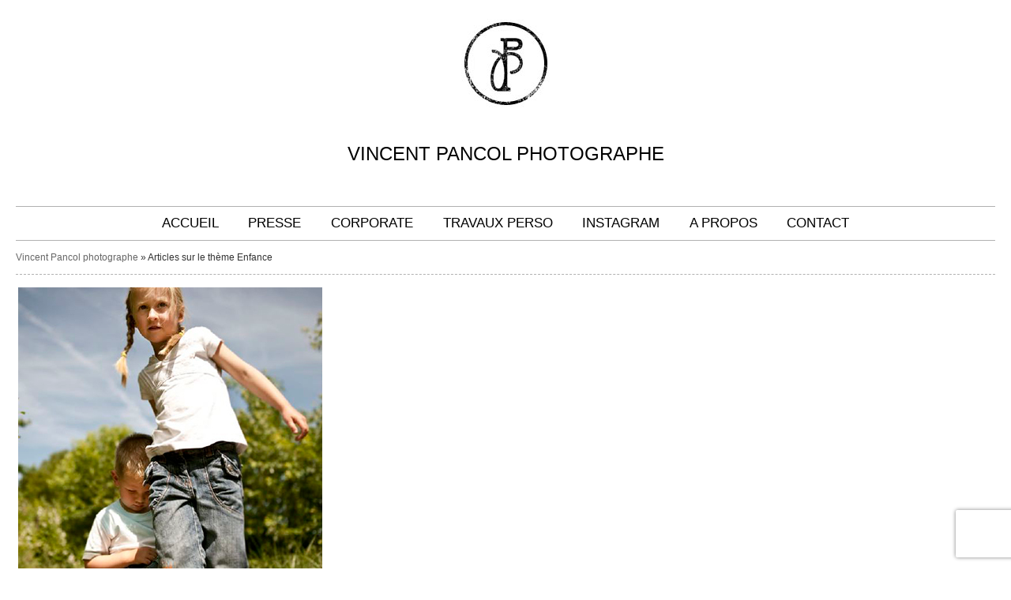

--- FILE ---
content_type: text/css
request_url: https://www.vincentpancol.com/wp-content/themes/photogridthemeRes/style.css
body_size: 2244
content:
/*breadcrumbs*/
/*menu footer*/
/*.head_social_cont*/
/*Contact*/

html {font-size: 100%;}

body, div {
    margin: 0;
    padding: 0;
}
body {
    font: 1em/1.5 'Cuprum', sans-serif;
    margin: 0;
    padding: 0;
    color: #333;
}
h1, h2, h3, h4, h5, p {
    margin: 10px 0;
}
img {
    border: medium none;
}
p {
    /*line-height: 22px;*/
    text-align: justify;
}
.left {
    float: left;
}
.right {
    float: right;
}
.clear {
    clear: both;
}
a {
    color: #333333;
    text-decoration: none;
}
a:hover {
    color: #666666;
}
#header h1{ 
    text-transform: uppercase; 
    font-weight:lighter;
    color:#000000;
    text-align:center; 
    font-size:1.5em; 
    margin-bottom:2em
    }
    
#main_container {
    margin: 0 auto;
    width:98%;
    max-width: 1240px;
    padding:0 1%;
}

.logo {
    margin: 1.5em 0;
}
/*menu*/

.head_menu_cont {
    border-bottom: 1px solid #B1B1B1;
    border-top: 1px solid #B1B1B1;
}
.head_menu_cont ul {
    list-style-type: none;
    text-align:center;
    z-index:1;
    margin: 0;
    padding: 0;
    
}

.head_menu_cont ul li {
    text-transform: uppercase;
    font-size: 1.05em;
    position: relative;
    display: inline;  
    list-style: none outside none; /* nécessaire pour IE7 */
}
.head_menu_cont ul li a {
    color: #000000;
    display:inline-block;
    padding: 0.5em 1em;
    text-decoration: none;
}
.head_menu_cont ul li a:hover, .head_menu_cont ul li.current_page_item a, .head_menu_cont ul li.current-menu-item a {
    color:#999;
}

/*breadcrumbs*/
.breadcrumbs {
    font-family: Arial,Sans-Serif;
    font-size: 0.75em;
    padding:1em 0;
    text-align: left;
    border-bottom: 1px dashed #B1B1B1;
}
.breadcrumbs a:hover{color:#999;}
.breadcrumbs a{color:#666;}
.alignnone {
    margin: 5px 20px 20px 0;
}
.aligncenter, div.aligncenter {
    display: block;
    margin: 5px auto;
}
.alignright {
    float: right;
    margin: 5px 0 20px 20px;
}
.alignleft { float: left;}
.aligncenter {
    display: block;
    margin: 5px auto;
}
a img.alignright {
    float: right;
    margin: 5px 0 20px 20px;
}
a img.alignnone {
    margin: 5px 20px 20px 0;
}
a img.alignleft {
    float: left;
    margin: 5px 20px 20px 0;
}
a img.aligncenter {
    display: block;
    margin-left: auto;
    margin-right: auto;
}

#content_inside { 
    display: block;
    margin: 0 auto;
    max-width: 1235px;
    padding-top: 1em;
}

.wp-caption {
    background: none repeat scroll 0 0 #FFFFFF;
    border: 1px solid #F0F0F0;
    max-width: 96%;
    padding: 5px 3px 10px;
    text-align: center;
}
.wp-caption.alignnone {
    margin: 5px 20px 20px 0;
}
.wp-caption.alignleft {
    margin: 5px 20px 20px 0;
}
.wp-caption.alignright {
    margin: 5px 0 20px 20px;
}
.wp-caption img {
    border: 0 none;
    height: auto;
    margin: 0;
    max-width: 98.5%;
    padding: 0;
    width: auto;
}
.wp-caption p.wp-caption-text {
    margin: 0;
    padding: 0 4px 5px;
}


.home_post_box {
    float: left;
    height: 385px;
    margin-bottom: 40px;
    margin-right: 40px;
    position: relative;
    width: 385px;
}
.home_post_box a {
    color: #FFFFFF;
}
.home_post_box a:hover {
    text-decoration: none;
}
.home_post_box img {
    height: 385px;
    width: 385px;
}
.home_post_box_last {
    margin-right: 0;
}
.home_post_text_back {
    background-color: rgba(0, 0, 0, 0.7);
    display: none;
    height: 385px;
    left: 0;
    position: absolute;
    top: 0;
    width: 385px;
    z-index: 5;
}
.home_post_text {
    bottom: 0;
    color: #FFFFFF;
    display: block;
    left: 0;
    padding: 5px 30px;
    position: absolute;
    text-decoration: none;
    visibility: hidden;
    width: 320px;
    z-index: 10;
}
.home_post_text h3 {
    font-size: 1.2em;
    font-weight: normal;
    padding-bottom: 9em;
    text-align: center;
    text-transform: uppercase;
}
.home_post_text p {
    margin-top: 5px;
}
.home_post_text a:hover {
    text-decoration: none;
}
.load_more_cont {
    padding-bottom: 20px;
}
.load_more_cont a {
    background: url("images/load-more.png") no-repeat scroll 0 0;/* rgba(0, 0, 0, 0);*/
    display: block;
    height: 30px;
    width: 151px;
}
.load_more_cont a:hover {
	background: url("images/load-more.png") no-repeat scroll 0 -30px;
}
/*h3.top_title, h1.top_title {
    margin:0;
    font-size: 1.5em;
    font-weight: normal;
	text-transform:uppercase;
    padding:0.5em;
    position:absolute;
    text-align:center;
    border:1px dashed #B1B1B1;
    border-top:none;
    display:inline-block;
    float:left;*
}*/

h3.top_title, h1.top_title { display:none;}
#single_cont {
    padding: 0 0 1.2em;
	min-height:200px;
	
}
.single_content {
    float: left;
    width: 855px;
}

.single_inside_content {
    margin-top:1em;
}

.single_inside_content img {
    height: inherit;
    max-width: 1240px;
}

.single_inside_content img.page { margin: 0 1em 1em 0;}

.blog_box {
    margin-bottom: 25px;
}
.blog_box_left {
    float: left;
    width: 140px;
}
.blog_date {
    font-size: 22px;
}
.blog_cat_comm {
    background-color: #000000;
    color: #FFFFFF;
    margin-top: 5px;
    padding: 2px 3px;
}
.blog_cat_comm a {
    color: #FFFFFF;
    text-decoration: none;
}
.blog_box_right {
    float: left;
    font-size: 13px;
    width: 637px;
}
.blog_box_right img {
    height: 395px;
    width: 637px;
}
.blog_box_right h3 {
    font-size: 21px;
    font-weight: normal;
    margin-top: 0;
}
.blog_nav {
    padding: 15px 0;
}
.blog_nav .left a {
    background: url("images/blog-prev.jpg") no-repeat scroll 0 0;
    display: block;
    height: 39px;
    width: 24px;
}
.blog_nav .right a {
    background: url("images/blog-next.jpg") no-repeat scroll 0 0;
    display: block;
    height: 39px;
    width: 24px;
}

h1.single_title {
    font-size: 2.75em;
	text-transform:uppercase;
	text-align:center;
    font-weight: normal;
    /*margin-bottom: 20px;
    margin-top: 0;*/
}
#commentform input[type="submit"] {
    background-color: #161616;
    border: 1px solid #6E6E6E;
    color: #FFFFFF;
    padding: 0.5em;
}
#sidebar {
    float: right;
    width: 250px;
}
.side_box {
    margin-bottom: 25px;
}
.side_box h3.side_title {
    font-size: 16px;
    font-weight: normal;
    margin-top: 0;
}


.side_box ul, .footer_box ul {
    list-style-type: none;
    margin: 0;
    padding: 0;
}
.side_box ul li, .footer_box ul li {
    margin-bottom: 8px;
}
.t1_search_cont {
    position: relative;
    width: 200px;
}
.t1_search_cont input[type="text"] {
    border: 1px solid #E5E5E5;
    height: 17px;
    padding: 3px 15px 3px 5px;
    width: 190px;
}
.t1_search_icon {
    position: absolute;
    right: 3px;
    top: 6px;
}

/*.head_social_cont*/
.head_social_cont {
	 border-top:none; 
    padding:0;
    float: right;
	width:100%;
}
.head_social_cont img {
    float: right;
    margin-left: 3px;
}

.footer_text {
    background: url("images/footer-text-line.jpg") repeat-x scroll left top;
    padding: 1.5em 0 3em 0;
    text-align: right;
}
.footer_text a {
    text-decoration: underline;
}

.head_social_cont { padding:0.5em 0 0.5em 0;}
.row-instagram img {
    padding-bottom:1.5em;
}
.col-instagram-6 {
    float: left;
    text-align: center;
    width: 100%;
}
.col-instagram-3 {
    float: left;
    text-align: center;
    width: 100%;	
	
}

/*@media only screen and (min-width: 768px) and (max-width: 959px) {*/
@media only screen and (min-width: 768px) and (max-width: 1024px)  {

#main_container {
    max-width: 768px;
}

.home_post_box {
    height: 250px;
    margin-bottom: 5px;
    margin-right: 5px;
    width: 250px;
}
.home_post_box img {
    height: 250px;
    width: 250px;
}

.home_post_text h3 { padding-bottom: 5em;}

.home_post_text_back {
    height: 250px;
    width: 250px;
}
.home_post_box_last {
    margin-right: 0;
}
.home_post_text {
    padding:8px;
    width: 214px;
}

.single_inside_content img {
    height: inherit;
    max-width: 700px;
}

}


@media only screen and (min-width: 240px) and (max-width: 768px) {

#header h1 {
    margin-bottom:0.5em;
    font-size: 1.5em;
}

#main_container {
    width:90%;
}
.logo {
    float: none;
    height: inherit;
    width:64px;
	height:64px;
}
/*menu*/
.head_menu_cont {
    position: relative;
	height:1px;
    margin-top:0.5em;
	border:none;
    border-bottom: 1px solid #AAAAAA;
	} 
	
	.head_menu_cont ul {
    background: url("images/icon-menu.png") no-repeat scroll 0.5em 0.5em #FFFFFF;
   	border: 1px solid #AAAAAA;
    float:right;
  	padding: 0;
   	position: relative;
  	top: -9.5em;
	height: 2.5em;
   	width: 3em;
		}

	.head_menu_cont ul:hover{
	width: 100%;
    text-align:center;
	border:none;
	}
	
	.head_menu_cont ul li{ 
	display: none;
	border-top:1px solid #CCC;
	border-left:1px solid #CCC;
	border-right:1px solid #CCC;
	}	
	.head_menu_cont ul li:last-child{ border-bottom:1px solid #CCC;}
	.head_menu_cont ul li.current {
   	display: block;
	margin-top:2em;
		}
	.head_menu_cont ul:hover li {
   	 display: block;
	 margin:0;
	 padding:0;
	 background-color:#FFF;
	 width:100%; 
	}

.head_menu_cont ul li a{ width:75%;}

h1.top_title { 
font-size:1.2em; 
max-width:300px;
margin:0 auto;
}


h1.single_title {
font-size:2em; 
margin:0;
}
#slideshow_cont { display: none;}
.home_post_box { margin:1em auto;}
.home_post_box, .home_post_box img, .home_post_text_back { 
    width:100%;
    height:auto;
	float: none;	
}

.home_post_text h3{padding-bottom:7em;}

.home_post_text {
    padding: 0.5em;
    /*width: 280px;*/
    width:100%;
    height:50%;
}
.single_content {
    float: none;
    text-align: center;
    margin:0 auto;
}
.single_inside_content p {
    clear:left;
}
.single_inside_content img {
    text-align: center;
    margin: 0 1em 1em 0;
    width: 100%;
    height: inherit;
    
	
}
.single_inside_content img.page { margin: 0 0em 1em 0; width:100%; height: inherit;}
	
#sidebar {
    display: none;
}

/*menu footer*/
#footer .head_menu_cont { display:none;}

}


--- FILE ---
content_type: application/javascript; charset=utf-8
request_url: https://www.vincentpancol.com/wp-content/themes/photogridthemeRes/js/scripts.js
body_size: 424
content:
  function us_slider() {
  
        my_slider_counter = 0;
        curr_slide = 0;
        
        $('#slideshow img').each(function() {
            $(this).addClass('slide_' + my_slider_counter);
            my_slider_counter++;
           
        });
        
        function home_switch_slide() {
  
            if(curr_slide >= my_slider_counter)
                curr_slide = 0;
            else if(curr_slide < 0)
                curr_slide = (my_slider_counter-1);
            
            $('.slide_' + curr_slide).fadeIn(1000);
                
        }
        
        function hide_curr_slide() {
               $('.slide_' + curr_slide).stop();
               //$('.slide_' + curr_slide).fadeOut(1000);
               $('.slide_' + curr_slide).fadeOut(1000);
        }
        
        function next_slide_slider(jump_to_slide) {

            hide_curr_slide(); 
            
            if(jump_to_slide == null)
                curr_slide++;     
            else 
                curr_slide = jump_to_slide;
            
            t_slide=setTimeout(home_switch_slide,500); 
            //home_switch_image();
        }
        
        function prev_slide_slider(jump_to_slide) {

            hide_curr_slide();
            
            
//            curr_slide--;        

            if(jump_to_slide == null)
                curr_slide--;     
            else 
                curr_slide = jump_to_slide;

            //home_switch_image();
            t_slide=setTimeout(home_switch_slide,1000);
        }        
        
        $('.slide_left').click(function() {
          
            prev_slide_slider();
            clearInterval(intervalID_slide);
            //clearInterval(t_slide);
            intervalID_slide = setInterval(next_slide_slider, 10000);
        });
        
        $('.slide_right').click(function() {
            
            next_slide_slider();
            clearInterval(intervalID_slide);
            intervalID_slide = setInterval(next_slide_slider, 10000);
        });                
        
        //setInterval(next_slide_image, 5000);
        intervalID_slide = setInterval(next_slide_slider, 8000);  
  
  
  }  



    $(document).ready(function() {
    
        us_slider();
        
        $('#menu li').hover(
            function () {
                $('ul:first', this).css('display','block');
     
            }, 
            function () {
                $('ul:first', this).css('display','none');         
            }
        );                       
        
        $('.home_post_box').hover(
            function () {
                $(this).find('.home_post_text_back').css('display','block');
                //$(this).find('.home_post_text').css('display','block');
                $(this).find('.home_post_text').css('visibility','visible');
            },
            function () {
                $(this).find('.home_post_text_back').css('display','none');
                //$(this).find('.home_post_text').css('display','none');            
                $(this).find('.home_post_text').css('visibility','hidden');
            }
        );
        
    
    });